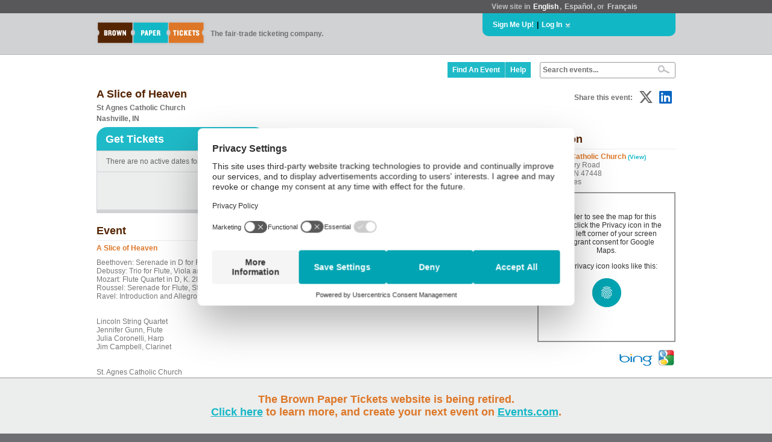

--- FILE ---
content_type: text/css; charset=utf-8
request_url: https://www.brownpapertickets.com/defs_v6.10.0.css
body_size: 45164
content:

/* 	 */
/* Basic */
/* 	 */
body {
margin: 0px;
padding: 0px;
font-family: Arial, Helvetica, Sans-serif;
background-color: #efefef;
font-size: 12px;
}
img {
border: none;
}
h1 {
font-size: 18px;
padding-bottom: 0px;
margin: 0px;
}
h2 {
font-size: 16px;
padding-bottom: 0px;
margin: 0px;
}
h3 {
font-size: 14px;
padding-bottom: 0px;
margin: 0px;
}
fieldset {
padding: 10px;
margin: 0px;
}
legend {
font-family: Helvetica, Arial, Sans-serif;
font-size: 12px;
font-weight: bold;
}
TD.mo {
font-family: Helvetica, Arial, Sans-serif;
font-size: 10px;
font-weight: bold;
color: #ff6600;
}
TD.grey {
background-color: #e1e1e1;
border: 2px solid #e1e1e1;
margin: 0px;
padding: 0px;
}
TD.sampleticket100001 {
background-repeat: no-repeat;
background-position: top left;
background-image: url(/g/fl/sampleticket1.gif);
}
TD.sampleticket100002 {
background-repeat: no-repeat;
background-position: top left;
background-image: url(/g/fl/sampleticket3.gif);
}
TD.sampleticket100003 {
background-repeat: no-repeat;
background-position: top left;
background-image: url(/g/fl/sampleticket2.gif);
}
table td {
	padding-left: 0px;
}
label {
cursor: pointer;
}
.clear	{
clear: both;
}
/* 	 */
/* Forms */
/* 	 */

INPUT {
font-family: Arial, Helvetica, Sans-serif;
margin-left: 0px;
}
input:-moz-ui-invalid,
input:invalid {
outline: none;
}
INPUT[type=checkbox],
INPUT[type=radio] {
margin-left: 0px;
}
INPUT[type=checkbox]:focus,
INPUT[type=radio]:focus {
margin-left: 0px;
-webkit-box-shadow: 0 0 3px #12b7c6;
-moz-box-shadow: 0 0 3px #12b7c6;
box-shadow: 0 0 3px #12b7c6;
}
INPUT[type=text],
INPUT[type=password],
INPUT[type=email],
INPUT[type=tel],
TEXTAREA {
border: 1px solid #d1d2d4;
padding: 5px;
margin: 0;
border-radius: 3px;
-moz-border-radius: 3px;
-webkit-border-radius: 3px;
	-moz-box-shadow: inset 0 3px 4px rgba(0,0,0,.1);
-webkit-box-shadow: inset 0 3px 4px rgba(0,0,0,.1);
box-shadow: inset 0 3px 4px rgba(0,0,0,.06);
}
INPUT[type=text]:focus,
INPUT[type=password]:focus,
INPUT[type=email]:focus,
INPUT[type=tel]:focus,
TEXTAREA:focus {
border:1px solid #12b7c6;
-webkit-box-shadow: 0 0 3px #12b7c6;
-moz-box-shadow: 0 0 3px #12b7c6;
box-shadow: 0 0 3px #12b7c6;
}
INPUT[type=text].nohighlight {
-webkit-box-shadow: none ;
-moz-box-shadow: none ;
box-shadow: none ;
}
INPUT[type=text]:focus.nohighlight {
border: 0px ;
background: #ffffff;
-webkit-box-shadow: none ;
-moz-box-shadow: none ;
box-shadow: none ;
}
INPUT[type=submit],
INPUT[type=button],
BUTTON {
padding: 3px;
margin: 0;
font-family: Arial, Helvetica, Sans-serif;
font-size: 12px;
font-weight: bold;
}
SELECT {
border:1px solid #d1d2d4;
padding: 5px;
margin: 0;
border-radius: 3px;
-moz-border-radius: 3px;
-webkit-border-radius: 3px;
font-family: Arial, Helvetica, Sans-serif;
background: #ffffff;
	-moz-box-shadow: inset 0 3px 4px rgba(0,0,0,.1);
-webkit-box-shadow: inset 0 3px 4px rgba(0,0,0,.1);
box-shadow: inset 0 3px 4px rgba(0,0,0,.06);
}
SELECT:focus {
border:1px solid #12b7c6;
padding: 5px;
margin: 0;
border-radius: 3px;
-moz-border-radius: 3px;
-webkit-border-radius: 3px;
font-family: Arial, Helvetica, Sans-serif;
background: #ffffff;
-webkit-box-shadow: 0 0 3px #12b7c6;
-moz-box-shadow: 0 0 3px #12b7c6;
box-shadow: 0 0 3px #12b7c6;
}
OPTION.grs {
font-weight: normal;
color: #999999;
}

input.s {
font-size:10px;
font-weight:normal;
}
input.sbutton {
font-size:10px;
font-weight:bold;
margin: 2px;
}
input[type=submit].xs {
font-size:10px;
font-weight:bold;
margin: 0px;
padding: 1px;
}
input[type=text].xs {
font-size:10px;
padding: 2px;
margin: 0px;
}
select.s {
font-size:10px;
font-weight:normal;
}
textarea.s {
font-size:10px;
font-weight:normal;
}
input.l {
font-size:12px;
font-weight:normal;
}
select.l {
font-size:12px;
font-weight:normal;
}
input.xl {
font-size:14px;
font-weight:normal;
}
select.xl {
font-size:14px;
font-weight:normal;
}

input[type=button].btntemp, INPUT[type=submit].btntemp {
color: #000000;
background-color: #e1e1e1;
border-left: 1px solid #d5d5d5;
border-top: 1px solid #d5d5d5;
border-right: 1px solid #999999;
border-bottom: 1px solid #999999;
font-size: 12px;
font-weight: bold;
padding: 4px 32px 4px 8px;
color: #000000;
text-decoration: none;
cursor: pointer;
background-image: url(/g/arrow.gif);
background-repeat: no-repeat;
background-position: 95% 50%;
}
input[type=button]:hover.btntemp, input[type=submit]:hover.btntemp, input[type=button]:active.btntemp, input[type=submit]:active.btntemp {
background-color: #d1d1d1;
border-left: 1px solid #999999;
border-top: 1px solid #999999;
border-right: 1px solid #d5d5d5;
border-bottom: 1px solid #d5d5d5;
}
input[type=button].btn, INPUT[type=submit].btn {
background: #ff6600;
color: #ffffff;
font-size: 12px;
font-weight: bold;
text-align: center;
padding: 4px 8px 4px 8px;
text-decoration: none;
cursor: pointer;
border-left: 1px solid #efefef;
border-top: 1px solid #efefef;
border-right: 1px solid #999999;
border-bottom: 1px solid #999999;
background-image: url(/g/orangebackground.gif);
background-repeat: repeat-x;
background-position: top center;
border-radius: 4px;
-moz-border-radius: 4px;
-webkit-border-radius: 4px;
}
input[type=button]:hover.btn, input[type=submit]:hover.btn, input[type=button]:active.btn, input[type=submit]:active.btn {
border-left: 1px solid #999999;
border-top: 1px solid #999999;
border-right: 1px solid #efefef;
border-bottom: 1px solid #efefef;
background-image: url(/g/orangebackgroundhover.gif);
background-repeat: repeat-x;
background-position: bottom center;
}
input[type=button].bigbtn, INPUT[type=submit].bigbtn {
background: #ff6600;
color: #ffffff;
font-size: 18px;
font-weight: bold;
text-align: center;
padding: 6px 14px 6px 14px;
text-decoration: none;
cursor: pointer;
border-left: 1px solid #efefef;
border-top: 1px solid #efefef;
border-right: 1px solid #999999;
border-bottom: 1px solid #999999;
background-image: url(/g/orangebackground.gif);
background-repeat: repeat-x;
background-position: top center;
border-radius: 2px;
-moz-border-radius: 2px;
-webkit-border-radius: 2px;
}
input[type=button]:hover.bigbtn, input[type=submit]:hover.bigbtn, input[type=button]:active.bigbtn, input[type=submit]:active.bigbtn {
border-left: 1px solid #999999;
border-top: 1px solid #999999;
border-right: 1px solid #efefef;
border-bottom: 1px solid #efefef;
background-image: url(/g/orangebackgroundhover.gif);
background-repeat: repeat-x;
background-position: bottom center;
}
button.bpt_orangebutton {
border: 1px solid #d97e36;
background: #dd7727;
color: #ffffff;
background-image: url('/g/6/BPT_button_bottom.png');
background-repeat: repeat-x;
background-position: center top ;
background-size: 50% 50%;
font-family: Helvetica, Arial, Sans-serif;
font-size: 14px;
font-weight: bold;
padding: 6px 18px 5px 18px;
cursor: pointer;
-moz-box-shadow: 1px 1px 2px #b8b8b8;
-webkit-box-shadow: 1px 1px 2px #b8b8b8;
box-shadow: 1px 1px 2px #b8b8b8;
border-radius: 8px;
-moz-border-radius: 8px;
-webkit-border-radius: 8px;
}
button:hover.bpt_orangebutton {
border: 1px solid #d97e36;
background: #ef7d21;
color: #ffffff;
background-image: url('/g/6/BPT_button_bottom_rollover.png');
background-repeat: repeat-x;
background-position: center top ;
background-size: 50% 50%;
font-family: Helvetica, Arial, Sans-serif;
font-size: 14px;
font-weight: bold;
padding: 6px 18px 5px 18px;
cursor: pointer;
-moz-box-shadow: 3px 1px 2px #b8b8b8;
-webkit-box-shadow: 3px 1px 2px #b8b8b8;
box-shadow: 3px 1px 2px #b8b8b8;
border-radius: 8px;
-moz-border-radius: 8px;
-webkit-border-radius: 8px;
}
button.bpt_bigorangebutton, a.bpt_bigorangebutton, input.bpt_bigorangebutton {
border: 1px solid #d97e36;
background: #dd7727;
color: #ffffff;
background-image: url('/g/6/BPT_button_bottom.png');
background-repeat: repeat-x;
background-position: center top ;
background-size: 50% 50%;
font-family: Helvetica, Arial, Sans-serif;
font-size: 16px;
font-weight: bold;
padding: 8px 22px 6px 22px;
cursor: pointer;
-moz-box-shadow: 1px 1px 2px #b8b8b8;
-webkit-box-shadow: 1px 1px 2px #b8b8b8;
box-shadow: 1px 1px 2px #b8b8b8;
border-radius: 8px;
-moz-border-radius: 8px;
-webkit-border-radius: 8px;
}
button:hover.bpt_bigorangebutton {
border: 1px solid #d97e36;
background: #ef7d21;
color: #ffffff;
background-image: url('/g/6/BPT_button_bottom_rollover.png');
background-repeat: repeat-x;
background-position: center top ;
background-size: 50% 50%;
font-family: Helvetica, Arial, Sans-serif;
font-size: 16px;
font-weight: bold;
padding: 8px 22px 6px 22px;
cursor: pointer;
-moz-box-shadow: 3px 1px 2px #b8b8b8;
-webkit-box-shadow: 3px 1px 2px #b8b8b8;
box-shadow: 3px 1px 2px #b8b8b8;
border-radius: 8px;
-moz-border-radius: 8px;
-webkit-border-radius: 8px;
}
button.bpt_greybutton {
border-top: 1px solid #999999;
border-left: 1px solid #999999;
border-bottom: 1px solid #707070;
border-right: 1px solid #707070;
background: #d1d2d4;
color: #707070;
font-family: Helvetica, Arial, Sans-serif;
font-size: 14px;
font-weight: bold;
padding: 6px 18px 5px 18px;
cursor: auto;
border-radius: 8px;
-moz-border-radius: 8px;
-webkit-border-radius: 8px;
-moz-box-shadow: 1px 1px 2px #b8b8b8;
-webkit-box-shadow: 1px 1px 2px #b8b8b8;
box-shadow: 1px 1px 2px #b8b8b8;
}
button.bpt_biggreybutton {
border-top: 1px solid #999999;
border-left: 1px solid #999999;
border-bottom: 1px solid #707070;
border-right: 1px solid #707070;
background: #d1d2d4;
color: #707070;
font-family: Helvetica, Arial, Sans-serif;
font-size: 16px;
font-weight: bold;
padding: 8px 22px 6px 22px;
cursor: auto;
border-radius: 8px;
-moz-border-radius: 8px;
-webkit-border-radius: 8px;
-moz-box-shadow: 1px 1px 2px #b8b8b8;
-webkit-box-shadow: 1px 1px 2px #b8b8b8;
box-shadow: 1px 1px 2px #b8b8b8;
}
button.bpt_flatorangebutton {
border: 0;
margin: 0;
spacing: 0;
padding: 3px 8px 3px 8px;
background: #d07729;
color: #ffffff;
font-family: Helvetica, Arial, Sans-serif;
font-size: 12px;
font-weight: bold;
cursor: pointer;
border-radius: 6px;
-moz-border-radius: 6px;
-webkit-border-radius: 6px;
}
button:hover.bpt_flatorangebutton {
border: 0;
margin: 0;
spacing: 0;
padding: 3px 8px 3px 8px;
background: #d97e36;
color: #ffffff;
font-family: Helvetica, Arial, Sans-serif;
font-size: 12px;
font-weight: bold;
cursor: pointer;
border-radius: 6px;
-moz-border-radius: 6px;
-webkit-border-radius: 6px;
}
button.bpt_bigflatorangebutton {
border: 0;
margin: 0px;
background: #d07729;
color: #ffffff;
font-family: Helvetica, Arial, Sans-serif;
font-size: 18px;
font-weight: bold;
padding: 10px 14px 10px 14px;
cursor: pointer;
border-radius: 6px;
-moz-border-radius: 6px;
-webkit-border-radius: 6px;
}
button:hover.bpt_bigflatorangebutton {
border: 0;
margin: 0px;
border: 1px solid #d97e36;
color: #ffffff;
font-family: Helvetica, Arial, Sans-serif;
font-size: 18px;
font-weight: bold;
padding: 10px 14px 10px 14px;
cursor: pointer;
border-radius: 6px;
-moz-border-radius: 6px;
-webkit-border-radius: 6px;
}
INPUT[type=submit].bigbutton {
font-size: 15px;
font-weight: bold;
padding: 4px;
}
INPUT[type=button].bigbutton {
font-size: 15px;
font-weight: bold;
padding: 4px;
}
INPUT[type=submit].hugebutton {
font-size: 18px;
font-weight: bold;
padding: 4px;
}
INPUT[type=button].hugebutton {
font-size: 18px;
font-weight: bold;
padding: 4px;
}
.small_form_input	{
width: 120px;
margin: 0px 2px 0px 2px;
padding: 2px;
border: 1px solid #0e2a59;
text-align: left;
font-size: 12px;
}
.red {
border: 1px solid #0e2a59;
background: #F7CBCA;
color: #333333;
}
/* 	 */
/* Links */
/* 	 */
a {
text-decoration: none;
font-weight: bold;
color: #12b7c6;
}
a:link, a:visited, a:active {
text-decoration: none;
font-weight: bold;
color: #12b7c6;
}
a:hover {
text-decoration: underline;
font-weight: bold;
color: #12b7c6;
}
a:hover.sgr {
text-decoration: underline;
font-weight: bold;
color: #666666;
}
a:link.negative, a:visited.negative, a:active.negative {
color: #FF0000;
font-weight: bold;
text-decoration: none;
border-bottom: 1px dotted #FF0000;
}
a:hover.negative {
text-decoration:none;
border-bottom:1px solid #FF0000;
}

a:link.whitebrown, a:visited.whitebrown, a:active.whitebrown {
text-decoration: none;
font-weight: bold;
padding-left: 2px;
padding-right: 2px;
color: #FFFFFF;
}
a:hover.whitebrown {
text-decoration: none;
font-weight: bold;
padding-left: 2px;
padding-right: 2px;
color: #663300;
background: #efefef;
}

a:link.plain, a:visited.plain, a:active.plain, a:hover.plain {
text-decoration: none;
font-weight: bold;
color: #1fbac8;
padding: 0px;
margin: 0px;
}

a:link.plaingrey, a:visited.plaingrey, a:active.plaingrey, a:hover.plaingrey {
text-decoration: none;
font-weight: bold;
color: #666666;
padding: 0px;
margin: 0px;
}

a:link.plainblack, a:visited.plainblack, a:active.plainblack, a:hover.plainblack {
text-decoration: none;
color: #000000;
background: none;
font-weight: normal;
}
a:link.plainblack .highlight, a:visited.plainblack .highlight, a:active.plainblack .highlight {
text-decoration: none;
color: #000000;
background: none;
font-weight: bold;
}
a:hover.plainblack .highlight {
text-decoration: none;
color: #000000;
background: none;
font-weight: bold;
}

a:link.searchgrey, a:visited.searchgrey, a:active.searchgrey {
text-decoration: none;
color: #58585a;
background: none;
font-weight: normal;
}

a:link.searchgrey .highlight, a:visited.searchgrey .highlight, a:active.searchgrey .highlight {
text-decoration: none;
color: #58585a;
background: none;
font-weight: bold;
}
a:hover.searchgrey {
text-decoration: none;
color: #000000;
background: none;
font-weight: normal;
}
a:hover.searchgrey .highlight {
text-decoration: none;
color: #000000;
background: none;
font-weight: bold;
}


a:link.fancyblack, a:visited.fancyblack, a:active.fancyblack {
text-decoration: none;
color: #000000;
font-weight: normal;
}
a:hover.fancyblack {
text-decoration: none;
color: #ffffff;
background: #666666;
font-weight: normal;
}

a.s {
font-size: 10px;
}

a:link.sociallink, a:visited.sociallink, a:active.sociallink {
text-decoration: none;
font-weight: bold;
color: #999999;
display: block;
padding: 2px 4px 2px 4px;
}
a:hover.sociallink {
text-decoration: none;
font-weight: bold;
color: #000000;
background: #e1e1e1;
display: block;
padding: 2px 4px 2px 4px;
}
a.sociallink img {
background: none;
padding: 1px;
border-radius: 3px;
-moz-border-radius: 3px;
-webkit-border-radius: 3px;
}
a:hover.sociallink img {
background: #666666;
padding: 1px;
border-radius: 3px;
-moz-border-radius: 3px;
-webkit-border-radius: 3px;
}
a:link.navlink, a:visited.navlink, a:active.navlink {
font-size: 12px;
padding: 3px 3px 3px 10px;
margin-bottom: 1px;
background-color: #efefef;
color: #000000;
border: 1px solid #999999;
display: block;
text-decoration: none;
font-weight: bold;
-webkit-border-radius: 10px;
-moz-border-radius: 10px;
border-radius: 10px;
}
a:hover.navlink {
font-size: 12px;
padding: 3px 3px 3px 10px;
margin-bottom: 1px;
background-color: #e1e1e1;
color: #000000;
border: 1px solid #999999;
display: block;
text-decoration: none;
font-weight: bold;
background-image: none;
-webkit-border-radius: 10px;
-moz-border-radius: 10px;
border-radius: 10px;
}

a:link.navlinkwitharrow, a:visited.navlinkwitharrow, a:active.navlinkwitharrow {
font-size: 12px;
padding: 3px 3px 3px 10px;
margin-bottom: 1px;
background-color: #efefef;
color: #000000;
border: 1px solid #999999;
display: block;
text-decoration: none;
font-weight: bold;
-webkit-border-radius: 10px;
-moz-border-radius: 10px;
border-radius: 10px;
}
a:hover.navlinkwitharrow {
font-size: 12px;
padding: 3px 3px 3px 10px;
margin-bottom: 1px;
background-color: #e1e1e1;
color: #000000;
border: 1px solid #999999;
display: block;
text-decoration: none;
font-weight: bold;
background-image: url(/g/arrow.gif);
background-repeat: no-repeat;
background-position: 95% 50%;
-webkit-border-radius: 10px;
-moz-border-radius: 10px;
border-radius: 10px;
}

a:link.navlinkwitharrowlarge, a:visited.navlinkwitharrowlarge, a:active.navlinkwitharrowlarge {
font-size: 16px;
padding: 3px 3px 3px 10px;
margin-bottom: 1px;
background-color: #efefef;
color: #000000;
border: 1px solid #999999;
display: block;
text-decoration: none;
font-style: italic;
font-weight: bold;
-webkit-border-radius: 15px;
-moz-border-radius: 15px;
border-radius: 15px;
}
a:hover.navlinkwitharrowlarge {
font-size: 16px;
padding: 3px 3px 3px 10px;
margin-bottom: 1px;
background-color: #e1e1e1;
color: #000000;
border: 1px solid #999999;
display: block;
text-decoration: none;
font-style: italic;
font-weight: bold;
background-image: url(/g/arrow.gif);
background-repeat: no-repeat;
background-position: 95% 50%;
-webkit-border-radius: 15px;
-moz-border-radius: 15px;
border-radius: 15px;
}

a:link.navlinkselected, a:visited.navlinkselected, a:active.navlinkselected {
font-size: 12px;
padding: 3px 3px 3px 10px;
margin-bottom: 1px;
background-color: #efefef;
color: #000000;
border: 1px solid #999999;
display: block;
text-decoration: none;
font-weight: bold;
background-image: url(/g/arrow.gif);
background-repeat: no-repeat;
background-position: 95% 50%;
-webkit-border-radius: 10px;
-moz-border-radius: 10px;
border-radius: 10px;
}
a:hover.navlinkselected {
font-size: 12px;
padding: 3px 3px 3px 10px;
margin-bottom: 1px;
background-color: #e1e1e1;
color: #000000;
border: 1px solid #999999;
display: block;
text-decoration: none;
font-weight: bold;
background-image: url(/g/arrow.gif);
background-repeat: no-repeat;
background-position: 95% 50%;
-webkit-border-radius: 10px;
-moz-border-radius: 10px;
border-radius: 10px;
}
td.bluelink {
background: #1fbac8;
background-image: url(/g/6/BPT_white_on_blue_arrow.png);
background-repeat: no-repeat;
background-position: right center;
}
td:hover.bluelink {
background: #1edced;
background-image: url(/g/6/BPT_white_on_blue_arrow.png);
background-repeat: no-repeat;
background-position: right center;
}
td.bluelinknoarrow {
background: #1fbac8;
}
td:hover.bluelinknoarrow {
background: #1edced;
}
td.bigbluelink {
background: #1fbac8;
background-image: url(/g/6/BPT_white_on_blue_arrow.png);
background-repeat: no-repeat;
background-position: right center;
}
td:hover.bigbluelink {
background: #1edced;
background-image: url(/g/6/BPT_white_on_blue_arrow.png);
background-repeat: no-repeat;
background-position: right center;
}
a:link.bluelink, a:visited.bluelink, a:active.bluelink, a:hover.bluelink {
color: #ffffff;
font-size: 12px;
font-weight: bold;
font-family: Arial, Helvetica, Sans-serif;
display: block;
padding: 4px 27px 4px 15px;
text-decoration: none;
}
a:link.bluelinknoarrow, a:visited.bluelinknoarrow, a:active.bluelinknoarrow, a:hover.bluelinknoarrow {
color: #ffffff;
font-size: 12px;
font-weight: bold;
font-family: Arial, Helvetica, Sans-serif;
display: block;
padding: 4px 15px 4px 15px;
text-decoration: none;
}

td.bigbluelinknoarrow {
background: #1fbac8;
}
td:hover.bigbluelinknoarrow {
background: #1edced;
}
a:link.bigbluelink, a:visited.bigbluelink, a:active.bigbluelink, a:hover.bigbluelink {
color: #ffffff;
font-size: 18px;
font-weight: bold;
font-family: Arial, Helvetica, Sans-serif;
display: block;
padding: 6px 27px 6px 15px;
text-decoration: none;
}
a:link.bigbluelinknoarrow, a:visited.bigbluelinknoarrow, a:active.bigbluelinknoarrow, a:hover.bigbluelinknoarrow {
color: #ffffff;
font-size: 18px;
font-weight: bold;
font-family: Arial, Helvetica, Sans-serif;
display: block;
padding: 6px 15px 6px 15px;
text-decoration: none;
}

td.bluelinkprevious {
background: #1fbac8;
background-image: url(/g/6/BPT_white_on_blue_arrow_left.png);
background-repeat: no-repeat;
background-position: left center;
}
td:hover.bluelinkprevious {
background: #1edced;
background-image: url(/g/6/BPT_white_on_blue_arrow_left.png);
background-repeat: no-repeat;
background-position: left center;
}
a:link.bluelinkprevious, a:visited.bluelinkprevious, a:active.bluelinkprevious, a:hover.bluelinkprevious {
color: #ffffff;
font-size: 12px;
font-weight: bold;
font-family: Arial, Helvetica, Sans-serif;
display: block;
padding: 4px 15px 4px 27px;
text-decoration: none;
}
div.bluelink {
background: #1fbac8;
background-image: url(/g/6/BPT_white_on_blue_arrow.png);
background-repeat: no-repeat;
background-position: right center;
border: 0px;
padding: 4px 24px 4px 12px;
color: #ffffff;
font-weight: bold;
cursor: pointer;
font-family: Helvetica, Arial, Sans-serif;
font-size: 12px;
display: inline-block;
}
div:hover.bluelink {
background: #1edced;
background-image: url(/g/6/BPT_white_on_blue_arrow.png);
background-repeat: no-repeat;
background-position: right center;
border: 0px;
padding: 4px 24px 4px 12px;
color: #ffffff;
font-weight: bold;
cursor: pointer;
font-family: Helvetica, Arial, Sans-serif;
font-size: 12px;
}
td.bluelinkdisablednoarrow, td:hover.bluelinkdisablednoarrow {
background: #d1d2d4;
}
a.bluelinkdisablednoarrow, a:link.bluelinkdisablednoarrow, a:visited.bluelinkdisablednoarrow, a:active.bluelinkdisablednoarrow, a:hover.bluelinkdisablednoarrow {
color: #ffffff;
font-size: 12px;
font-weight: bold;
font-family: Arial, Helvetica, Sans-serif;
display: block;
padding: 4px 15px 4px 15px;
text-decoration: none;
cursor: pointer;
}
td.bluelinkdisabled, td:hover.bluelinkdisabled {
background: #d1d2d4;
background-image: url(/g/6/BPT_white_on_blue_arrow.png);
background-repeat: no-repeat;
background-position: right center;
}
a.bluelinkdisabled, a:link.bluelinkdisabled, a:visited.bluelinkdisabled, a:active.bluelinkdisabled, a:hover.bluelinkdisabled {
color: #ffffff;
font-size: 12px;
font-weight: bold;
font-family: Arial, Helvetica, Sans-serif;
display: block;
padding: 4px 27px 4px 15px;
text-decoration: none;
cursor: pointer;
}
td.bluelinkpreviousdisabled {
background: #d1d2d4;
background-image: url(/g/6/BPT_white_on_blue_arrow_left.png);
background-repeat: no-repeat;
background-position: left center;
}
td:hover.bluelinkpreviousdisabled {
background: #d1d2d4;
background-image: url(/g/6/BPT_white_on_blue_arrow_left.png);
background-repeat: no-repeat;
background-position: left center;
}
a.bluelinkpreviousdisabled, a:link.bluelinkpreviousdisabled, a:visited.bluelinkpreviousdisabled, a:active.bluelinkpreviousdisabled, a:hover.bluelinkpreviousdisabled {
color: #ffffff;
font-size: 12px;
font-weight: bold;
font-family: Arial, Helvetica, Sans-serif;
display: block;
padding: 4px 15px 4px 27px;
text-decoration: none;
cursor: pointer;
}
/*        */
/* Images */
/*        */
img.iconhover {
background: none;
padding: 1px;
border-radius: 3px;
-moz-border-radius: 3px;
-webkit-border-radius: 3px;
}
img:hover.iconhover {
background: #666666;
padding: 1px;
border-radius: 3px;
-moz-border-radius: 3px;
-webkit-border-radius: 3px;
}

div.bpt_preloaded_images {
position: absolute;
overflow: hidden;
left: -9999px;
top: -9999px;
height: 1px;
width: 1px;
}

/* HEADER */
#lang_text {
padding: 4px 2px 4px 0px;
color: #666666;
font-size: 10px;
text-decoration: none;
font-weight: bold;
}
#lang_text a {
margin: 0px;
padding: 2px;
color: #666666;
text-decoration: none;
font-weight: bold;
}
#lang_text a:visited {
margin: 0px;
padding: 2px;
color: #666666;
text-decoration: none;
font-weight: bold;
}
#lang_text a:hover {
margin: 0px;
padding: 2px;
color: #666666;
background-color: #FFFFFF;
text-decoration: none;
font-weight: bold;
}
#lang_text a.current {
margin: 0px;
padding: 2px;
color: #ffffff;
background-color: #999999;
text-decoration: none;
font-weight: bold;
}
#lang_text a:hover.current {
margin: 0px;
padding: 2px;
color: #666666;
background-color: #FFFFFF;
text-decoration: none;
font-weight: bold;
}

.main_menu_spacer {
color: #aeacac;
font-size: 14px;
padding: 0px 3px 0px 3px;
}
.main_menu {
font-size: 16px;
font-weight: normal;
}
.main_menu, .main_menu:link, .main_menu:visited {
margin: 0px;
padding: 3px;
color: #000000;
font-size: 16px;
font-weight: normal;
font-style: italic;
text-decoration: none;
float: left;
}
.main_menu:hover, .main_menu:active {
margin: 0px;
padding: 3px;
color: #ffffff;
font-size: 16px;
font-weight: normal;
font-style: italic;
background-color: #999999;
text-decoration: none;
-webkit-border-radius: 4px;
-moz-border-radius: 4px;
border-radius: 4px;
}
#primary_left {
padding: 9px 4px 3px 30px;
font-size: 12px;
font-style: italic;
font-weight: bold;
font-family: Arial, Helvetica, Sans-serif;
color: #666666;
}
#primary_right {
padding: 2px 30px 3px 0px;
}

#secondary_nav {
width: 100%;
font-weight: bold;
font-size: 10px;
margin: 0px;
padding: 1px;
}
#search_background {
width: 200px;
padding: 10px;
background: #FFFFFF;
color: #000000;
}
#keywords {
font-size: 14px;
background: #FFFFFF;
color: #000000;
border: 0px;
outline: none ;
-webkit-appearance: none;
-webkit-border-radius: 0px;
-moz-border-radius: 0px;
border-radius: 0px;
}
#searchbox {
background: #FFFFFF;
color: #000000;
}

/* MAIN BODY */
#body_wrapper {
padding: 5px 20px 0px 20px;
}

#secondary_nav {
width: 100%;
font-weight: bold;
font-size: 10px;
margin: 0px;
padding: 1px;
}
#secondary_nav ul li {
display: inline;
margin: 0px;
padding: 0px 20px 0px 10px ;
}
#secondary_nav li {
display: inline;
margin: 0px;
padding: 0px 10px 0px 0px ;
}
#secondary_nav ul {
display: inline;
margin: 0px;
padding: 0px;
}
/* FOOTER STYLES */*
table.footertable {
width: 980px;
border-collapse: collapse;
border-spacing: 0;
border: 0;
font-weight: bold;
text-align: left;
}
table.footertable img {
border: 0;
}
table.footertable td {
vertical-align: top;
}
table.footertable a,
table.footertable a:link,
table.footertable a:visited,
table.footertable a:active,
table.footertable a:hover {
display: block;
height: 20px;
padding-left: 0px;
font-family: Helvetica, Arial, Sans-serif;
font-weight: bold;
line-height: 20px;
color: #1fbac8;
text-decoration: none;
}
table.footertable a:hover {
color: #1fbac8;
background: #6d6e71;
}
table.footertable table {
width: 100%;
border-spacing: 0;
border: 0;
}
table.footertable table.footermailinglist {
width: auto;
}
table.footertable table.footermailinglist td {
vertical-align: middle;
}
table.footerconnecttable td {
height: 30px;
padding: 0;
border-top: 4px solid #58585a;
}
table.footerconnecttable td:first-child {
width: 30px;
}
table.footerconnecttable td:nth-child(2) {
background: #6d6e71;
}
table.footerconnecttable tr:first-child td {
border-top: 10px solid #58585a;
}
table.footerconnecttable tr:hover td:nth-child(2) {
background: #efefef;
}
table.footerconnecttable a {
background: transparent !important;
height: 30px !important;
line-height: 30px !important;
}
table.footerconnecttable td:nth-child(2) a {
padding-left: 10px;
}

a:link.footerlang, a:visited.footerlang, a:active.footerlang {
background: #eceded;
color: #552502;
padding: 4px;
text-decoration: none;
}
a:hover.footerlang {
background: #1fbac8;
color: #eceded;
padding: 4px;
text-decoration: none;
}
a:link.footerlangsel, a:visited.footerlangsel, a:active.footerlangsel {
background: #552502;
color: #eceded;
padding: 4px;
text-decoration: none;
}
a:hover.footerlangsel {
background: #1fbac8;
color: #eceded;
padding: 4px;
text-decoration: none;
}
.phone_number	{
color: #000000;
font-weight: bold;
}
/*           */
/* Box Style */
/*           */
TD.boxtop {
background-color: #FFFFFF;
padding: 3px 3px 3px 3px;
border-left: solid #cccccc 1px;
border-right: solid #cccccc 1px;
border-top: solid #cccccc 1px;
-webkit-border-top-left-radius: 6px;
-webkit-border-top-right-radius: 6px;
-moz-border-radius: 6px 6px 0px 0px;
border-radius: 6px 6px 0px 0px;
}
TD.boxbottom {
background-color: #FFFFFF;
padding: 3px 8px 3px 8px;
border-left: solid #cccccc 1px;
border-right: solid #cccccc 1px;
border-bottom: solid #cccccc 1px;
-webkit-border-bottom-left-radius: 6px;
-webkit-border-bottom-right-radius: 6px;
-moz-border-radius: 0px 0px 6px 6px;
border-radius: 0px 0px 6px 6px;
}
TD.notitlebox {
background-color: #FFFFFF;
padding: 5px 8px 5px 8px;
border: solid #cccccc 1px;
-webkit-border-radius: 6px;
-moz-border-radius: 6px;
border-radius: 6px;
}
TD.newboxtop {
padding: 0px;
font-size: 18px;
font-weight: bold;
color: #552502;
font-family: Helvetica, Arial, Sans-serif;
border-bottom: solid 1px #777777;
padding-bottom: 5px;
}
TD.newboxbottom {
padding: 5px 0px 0px 0px;
color: #333333;
background-color: #FFFFFF;
}
TD.newbox {
padding: 5px 10px 10px 0px;
color: #333333;
background-color: #FFFFFF;
}
TD.titlebrown {
background-color: #663300;
font-family: Helvetica, Arial, Sans-serif;
color: #ffffff;
font-size: 14px;
font-weight: bold;
padding: 3px 5px 3px 5px;
border: solid #663300 1px;
-webkit-border-radius: 4px;
-moz-border-radius: 4px 4px 4px 4px;
border-radius: 4px 4px 4px 4px;
}
TD.titlegrey {
background-color: #f6f6f6;
font-family: Helvetica, Arial, Sans-serif;
color: #000000;
font-size: 14px;
font-weight: bold;
padding: 3px 5px 3px 5px;
border: solid #cccccc 1px;
-webkit-border-radius: 4px;
-moz-border-radius: 4px 4px 4px 4px;
border-radius: 4px 4px 4px 4px;
}
TD.titleorange {
background-color: #ff6600;
font-family: Helvetica, Arial, Sans-serif;
color: #f6f6f6;
font-size: 14px;
font-weight: bold;
padding: 3px 5px 3px 5px;
border: solid #ff6600 1px;
-webkit-border-radius: 4px;
-moz-border-radius: 4px 4px 4px 4px;
border-radius: 4px 4px 4px 4px;
}
/*            */
/* Event Page */
/*            */
H1.bpt_browntitle {
font-family: Helvetica, Arial, Sans-serif;
padding-top: 20px;
padding-bottom: 5px;
color: #552502;
border-bottom: solid 1px #58585a;
}
H1.bpt_orangetitle {
font-family: Helvetica, Arial, Sans-serif;
padding-top: 20px;
padding-bottom: 5px;
color: #dd7727;
border-bottom: solid 1px #58585a;
}
.bpt_titlebottom {
padding-top: 5px;
color: #666666;
}
.eventtitle {
font-family: Helvetica, Arial, Sans-serif;
font-size: 14px;
font-weight: bold;
padding-bottom: 5px;
}
.linetitles {
background: #ffffff;
border-left: 3px solid #ffffff;
margin-left: 0px;
font-size: 14px;
font-weight: bold;
color: #000000;
}

#begin_order_box {
border: 1px solid #000000;
padding: 5px;
background-color: #f7f7f7;
}
.share_box {
border: 2px solid #999999;
border-radius: 6px;
-moz-border-radius: 6px;
-webkit-border-radius: 6px;
padding: 3px 0px 3px 0px;
background: #f1f1f1;
}
.first_comment_box {
background:#d0e4ec;
border-radius: 10px;
-moz-border-radius: 10px;
-webkit-border-radius: 10px;
padding: 5px; font-weight: bold;
}
/* Profile Page */
.calendar_header {
border: solid 1px #000000;
background: #e1e1e1;
}
.calendar_today_head {
background: #efefef;
border: solid 1px #000000;
}
.calendar_today_body {
background: #fffcaa;
border-left:
solid 1px #000000;
border-right: solid 1px #000000;
border-bottom: solid 1px #000000;
}
.calendar_upcoming_head {
background: #efefef;
border: solid 1px #000000;
}
.calendar_upcoming_body {
background: #ffffff;
border-left: solid 1px #000000;
border-right: solid 1px #000000;
border-bottom: solid 1px #000000;
}
.first_comment_box {
background:#d0e4ec;
border-radius: 10px;
-moz-border-radius: 10px;
-webkit-border-radius: 10px;
padding: 5px; font-weight: bold;
}
/* Add to Cart */
.delivery_option_on {
background: #bfe9e9;
border: solid 1px #999999;
spacing: 6px;
padding: 4px;
cursor: pointer;
}
.delivery_option_on:hover {
background: #a5d4d5;
border: solid 1px #999999;
spacing: 6px;
padding: 4px;
cursor: pointer;
}
.delivery_option_off {
background: #bdbdbd;
border: solid 1px #999999;
spacing: 6px;
padding: 4px;
cursor: pointer;
}
.delivery_option_off:hover {
background: #ababab;
border: solid 1px #999999;
spacing: 6px;
padding: 4px;
cursor: pointer;
}
TD.pricing_white {
background: #ffffff;
border: 1px solid #ffffff;
margin: 2px;
padding: 2px;
}
TD.pricing_grey {
background: #efefef;
border: 1px solid #efefef;
margin: 2px;
padding: 2px;
}
TD.pricing_yellowleft {
background: #ffc;
border-top:1px solid #c93;
border-bottom:1px solid #c93;
border-left:1px solid #c93;
font-weight: bold;
margin: 2px;
padding: 2px;
}
TD.pricing_yellowright {
background: #ffc;
border-top:1px solid #c93;
border-bottom:1px solid #c93;
border-right:1px solid #c93;
font-weight: bold;
margin: 2px;
padding: 2px;
}
TD.pricing_yellowcenter {
background: #ffc;
border-top:1px solid #c93;
border-bottom:1px solid #c93;
font-weight: bold;
margin: 2px;
padding: 2px;
}

span.info {
position:relative;
}
span.info a {
color:#339999;
text-decoration:none ;
cursor: pointer;
z-index:24;
}
span.info a:hover {
color: #ffffff;
background-color:#e1f1f1 ;
cursor: pointer;
z-index:24;
}
span.info div.container {
display: none ;
}
span.info:hover div.container {
z-index:25;
display:inline;
position:absolute;
top:2em;
left:-150px;
width:300px;
border:3px solid #339999;
background-color:#f9f9f9;
color:#666666;
padding: 10px;
-moz-box-shadow: 3px 3px 4px #000;
-webkit-box-shadow: 3px 3px 4px #000;
box-shadow: 3px 3px 4px #000;
}

.checkoutloginbox {
padding: 0px 5px 5px 5px;
}
.checkoutbox {
border: 2px solid #d1d2d4;
padding: 0px 15px 15px 15px;
-webkit-border-radius: 18px;
-moz-border-radius: 18px;
border-radius: 18px;
}
.checkoutcreateaccountbox {
padding: 0px 5px 5px 5px;
}
.greyalternate {
padding: 2px;
border-top: 1px solid #d1d2d4;
height: 30px;
}
.whitealternate {
padding: 2px;
border-top: 1px solid #d1d2d4;
height: 30px;
}
.plainalternate {
padding: 2px;
border-top: 1px solid transparent;
height: 30px;
}
.checkoutheader {
padding: 2px;
color: #dd7727;
font-weight: bold;
}
button.editdelete {
border: 0px ;
font-weight: bold;
color: #ffffff;
background: #12b7c6;
padding: 3px 4px 3px 4px;
cursor: pointer ;
font-size: 10px;
font-family: Helvetica, Arial, Sans-serif;
}
button.editdelete:hover {
border: 0px ;
background: #2099a4;
padding: 3px 4px 3px 4px;
cursor: pointer ;
font-size: 10px;
font-family: Helvetica, Arial, Sans-serif;
}
button.blue {
border: 0px ;
font-weight: bold;
color: #ffffff;
background: #12b7c6;
padding: 4px 5px 4px 5px;
cursor: pointer ;
font-size: 12px;
}
button.blue:hover {
border: 0px ;
background: #2099a4;
padding: 4px 5px 4px 5px;
cursor: pointer ;
font-size: 12px;
}
DIV.menudropdown {
margin-top: 0px;
padding: 10px;
position: absolute;
top: 100%;
left: -2px;
width: 250px;
background: #d9d9d9;
border-top: solid #663300 3px;
border-left: solid #663300 2px;
border-right: solid #663300 2px;
border-bottom: solid #663300 2px;
color: #000000;
font-weight: bold;
z-index: 11;
visibility: hidden;
-webkit-border-bottom-left-radius: 6px;
-webkit-border-bottom-right-radius: 6px;
-moz-border-radius: 0px 0px 6px 6px;
border-radius: 0px 0px 6px 6px;
}

DIV.line {
margin-top: -3px;
position: absolute;
top: 100%;
left: 0px;
height: 6px;
width: 100%;
background: #d9d9d9;
z-index: 12;
visibility: hidden;
}
.submitbutton {
padding: 2px 12px 2px 12px;
background: #dd7727;
border: dashed #ffffff 1px;
color: #ffffff;
font-weight: bold;
border-radius: 0px;
-moz-border-radius: 0px;
-webkit-border-radius: 0px;
cursor: pointer;
font-family: Helvetica, Arial, Sans-serif;
}
.submitbutton:hover {
background: #bf5a07;
cursor: pointer;
font-family: Helvetica, Arial, Sans-serif;
}
/*                  */
/* Checkout Process */
/*                  */
.shippingbox {
padding-top: 5px;
color: #666666;
font-weight: bold;
}
.bpt_ticketnumber {
color: #dd7727;
font-weight: bold;
font-size: 14px;
padding-bottom: 5px;
}
.bpt_ticketnumberright {
color: #dd7727;
font-weight: bold;
font-size: 14px;
padding-bottom: 5px;
}
.bpt_confirmation_tickets_table td {
padding: 4px 4px 4px 0;
vertical-align: top;
}
.bpt_confirmation_tickets_table td:first-child {
white-space: nowrap;
}
.bpt_confirmation_contents_title {
color: #dd7727;
padding: 0px 5px 5px 2px;
}
.bpt_shipping_title {
color: #dd7727;
font-weight: bold;
}
.bpt_event_notice_event_title,
.bpt_contact_info_event_title {
color: #707070;
}
.bpt_event_notice_title,
.bpt_contact_info_title {
font-family: Helvetica, Arial, Sans-serif;
padding: 10px;
background: #12b7c6;
color: #ffffff;
font-weight: bold;
font-size: 15px;
}
.bpt_event_notice_box,
.bpt_contact_info_box {
padding: 10px;
background: #eceded;
}
.bpt_confirmation_separator {
width: 100%;
border-bottom: 1px solid #707070;
padding-top: 5px;
}
H1.bpt_order_status_title {
color: #552502;
padding-top: 5px;
}
.bpt_order_status_box {
width: 100%;
padding-bottom 5px;
padding-top: 8px;
padding-left: 10px;
}
.bpt_confirmation_status_title {
color: #dd7727;
padding: 0px 2px 5px 2px;
}
.bpt_confirmation_status {
padding: 0px 2px 5px 2px;
}
.bpt_billing_info_title {
background: #efefef;
border-top: 2px solid #b2b4b6;
border-left: 2px solid #b2b4b6;
border-right: 2px solid #b2b4b6;
padding: 12px;
-webkit-border-top-left-radius: 18px;
-webkit-border-bottom-top-radius: 18px;
-moz-border-radius: 18px 18px 0px 0px;
border-radius: 18px 18px 0px 0px;
height: 40px;
font-size: 18px;
font-weight: bold;
color: #552502;
}
.bpt_billing_info_box {
border-bottom: 2px solid #b2b4b6;
border-left: 2px solid #b2b4b6;
border-right: 2px solid #b2b4b6;
padding: 12px;
-webkit-border-bottom-left-radius: 18px;
-webkit-border-bottom-right-radius: 18px;
-moz-border-radius: 0px 0px 18px 18px;
border-radius: 0px 0px 18px 18px;
}
.bpt_billing_headers {
border-bottom: 1px solid #d1d2d4;
padding-bottom: 5px;
}
.bpt_ticket_details_title {
padding-bottom: 5px;
color: #552502;
}
.bpt_share_title_event {
color: #707070;
padding-right: 5px;
}
.bpt_share_title_confirmation {
color: #707070;
font-size: 18px;
font-weight: bold;
}
.bpt_delivery_title {
background: #efefef;
border-top: 2px solid #b2b4b6;
border-left: 2px solid #b2b4b6;
border-right: 2px solid #b2b4b6;
padding: 12px;
-webkit-border-top-left-radius: 18px;
-webkit-border-bottom-top-radius: 18px;
-moz-border-radius: 18px 18px 0px 0px;
border-radius: 18px 18px 0px 0px;
height: 40px;
font-size: 18px;
font-weight: bold;
color: #552502;
}
.bpt_delivery_box {
border-bottom: 2px solid #b2b4b6;
border-left: 2px solid #b2b4b6;
border-right: 2px solid #b2b4b6;
padding: 12px;
-webkit-border-bottom-left-radius: 18px;
-webkit-border-bottom-right-radius: 18px;
-moz-border-radius: 0px 0px 18px 18px;
border-radius: 0px 0px 18px 18px;
}
.bpt_total_due {
font-size: 14px;
padding-bottom: 2px;
}
.bpt_total_due_line {
border-bottom: 2px solid #d1d2d4;
}
td.bpt_cart_contents_box_top {
padding: 0px;
}
.bpt_cart_contents_title {
padding: 10px 15px 8px 15px;
-webkit-border-top-left-radius: 18px;
-webkit-border-top-right-radius: 18px;
-moz-border-radius: 18px 18px 0px 0px;
border-radius: 18px 18px 0px 0px;
background: #1fbac8;
color: #ffffff;
font-weight: bold;
font-size: 18px !important;
min-width: 250px;
}
.bpt_cart_contents_box {
background: #eceded;
padding: 10px 0px 0px 0px;
border-left: 1px solid #d1d2d4;
border-right: 1px solid #d1d2d4;
border-top: 1px solid #d1d2d4;
border-bottom: 6px solid #d1d2d4;
-webkit-border-top-right-radius: 18px;
-moz-border-radius: 0px 18px 0px 0px;
border-radius: 0px 18px 0px 0px;
color: #707070;
}
/* Box Layouts */
.createboxtop {
color: #ffffff;
background: #baa633;
font-family: Helvetica, Arial, Sans-serif;
font-size: 12px;
font-weight: bold;
padding: 10px 15px 10px 15px;
-webkit-border-top-left-radius: 18px;
-moz-border-radius-topleft: 18px;
border-top-left-radius: 18px;
}
.createinstructionstop {
color: #ffffff;
background: #b2b3b7;
font-family: Helvetica, Arial, Sans-serif;
font-weight: bold;
padding: 10px;
}
.createboxbody {
color: #666666;
background: #eceded;
padding: 10px 15px 10px 15px;
-webkit-border-bottom-left-radius: 10px;
-moz-border-radius-bottomleft: 10px;
border-bottom-left-radius: 10px;
}
.createinstructionsbody {
color: #666666;
background: #d1d2d4;
padding: 10px 16px 10px 10px;
}
table.maintables, table.maintables td, table.maintables tr {
padding-left: 0px;
margin-left: 0px;
border-spacing: 0px;
}
h2.screentitle {
color: #dd7727;
padding-bottom: 10px;
}
h3.instructionstitle {
color: #666666;
font-size: 12px;
font-weight: bold;
font-family: Helvetica, Arial, Sans-serif;
}
div.instructions {
color: #666666;
padding-top: 5px;
font-family: Helvetica, Arial, Sans-serif;
padding-bottom: 10px;
}
h3.fieldtitle {
color: #888888;
font-size: 12px;
font-weight: bold;
font-family: Helvetica, Arial, Sans-serif;
}
.field {
padding-bottom: 10px;
}
.topfield {
padding-bottom: 0px;
margin-bottom: 0px;
}
.fieldradio {
padding-bottom: 8px;
padding-right: 4px;
}
.topfieldradio {
padding-bottom: 0px;
padding-right: 4px;
margin-bottom: 0px;
}
.greenasterisk {
height: 6px;
width: 7px;
background: url('/g/6/BPT_green_asterisk.png');
background-position: left top;
background-repeat: no-repeat ;
}
.noasterisk {
height: 6px;
width: 7px;
}
.blink {
  animation: blinker 1.2s linear infinite;
  color: #cc0000;
  font-size: 14px;
  font-weight: bold;
}
@keyframes blinker {
  50% {
    opacity: 0;
  }
}
#header_password_toggle,
#password_toggle,
#current_password_toggle,
#new_password_toggle,
#confirm_password_toggle,
#payment_password_toggle
{
color: #707070;
font: 14px sans-serif;
display: inline;
position: relative;
}
#header_password_toggle i,
#password_toggle i,
#current_password_toggle i,
#new_password_toggle i,
#confirm_password_toggle i,
#payment_password_toggle i
{
position: absolute;
right: 8px;
cursor: pointer;
top: 0;
}

/* ************************************************************
   HOME PAGE */
   ************************************************************ */
/***** TOP ROW (White Background) *****/
#home-top {
  background-color: #ffffff;
}
/***** SECOND ROW (Light Gray Background) *****/
#home-bottom {
  background-color: #eceded;
  padding: 15px 0;
}
/***** Container & Column Layout *****/
.columns-container {
  width: 980px;
  max-width: 100%;
  margin: 0 auto;
  display: flex;
  justify-content: space-between;
  align-items: flex-start;
}
.column {
  display: flex;
  flex-direction: column;
}
.left-column {
  width: 55%;
  padding-right: 40px;
}
.right-column {
  width: 45%;
}
/***** Headings & Paragraphs *****/
#home-top h1 {
  color: #552502;
  font-size: 36px;
  margin: 0 0 15px;
}
#home-top p,
#home-bottom p {
  line-height: 1.5;
  color: #707070;
  font-size: 12px;
  margin: 0 0 1em;
}
#home-top h2 {
  color: #552502;
  margin: 3px 0 15px;
  font-size: 32px;
}
#home-bottom h3 {
  margin: 0;
  color: #333;
  font-size: 18px;
}
/***** Buttons & CTAs *****/
.cta-group {
  margin-bottom: 1.5em;
}
.cta-inline {
  display: flex;
  align-items: center;
  gap: 10px;
}
.btn {
  display: inline-block;
  padding: 10px 20px;
  text-decoration: none;
  border-radius: 6px;
  font-weight: bold;
  font-size: 1rem;
  white-space: nowrap;
}
.main-btn {
  background-color: #d97e36;
  color: #fff !important;
  text-decoration: none !important;
}
.main-btn:hover {
  background-color: #F48A34;
}
.link-btn {
  color: #1fbac8;
  font-size: 12px;
  align-self: center;
  text-decoration: none;
}
.link-btn:hover {
  text-decoration: underline;
}
/***** Learn More Button (Secondary) *****/
.learn-more {
  margin-top: 0;
}
.btn.secondary {
  background-color: #1fbac8;
  color: #fff;
  text-decoration: none;
  padding: 5px 15px;
  border-radius: 6px;
  font-weight: bold;
  font-size: 0.875rem;
  white-space: nowrap;
}
.btn.secondary:hover {
  background-color: #17a2aa;
  color: #fff;
  text-decoration: none;
}
/***** Feature List *****/
.features-list {
  list-style: none;
  padding-left: 0;
}
.features-list li {
  position: relative;
  padding-left: 20px;
  margin-bottom: 10px;
  color: #dd7727;
  font-weight: bold;
  font-size: 15px;
}
.features-list li::before {
  content: '•';
  position: absolute;
  left: 0;
  color: #dd7727;
  font-size: 1.2em;
}
/***** BPT Graphic (Ticket Icon) *****/
.bpt-graphic {
  width: 150px;
  height: auto;
  display: inline-block;
  margin-left: 20px;
  margin-top: -15px;
}
/***** GRAY GRADIENT BAR (Sticker + Heading) *****/
/* BPT Pin Sticker Overlapped by Gradient */
#home-bottom .right-column .gradient-text-row {
  width: 100%;
  background: linear-gradient(to right, #D1D2D3, #eceded) !important;
  color: #707070;
  font-size: 14px;
  font-weight: bold;
  padding: 5px 10px 5px 75px;
  position: relative;
  margin: 25px 0 35px;
}
.bpt-sticker {
  width: 80px;
  height: auto;
  border-radius: 50%;
  position: absolute;
  top:-15px;
  left: -6px;
}
/***** TEAL BUBBLE (Bold White Text) *****/
.testimonial-bubble {
  background-color: #00bcd4;
  border-radius: 10px;
  padding: 20px;
  position: relative;
  max-width: 430px;
  margin: 0 0 15px 0;
}
.testimonial-bubble p {
  color: #fff !important;
  font-weight: bold !important;
  margin-bottom: 0;
}

/* Arrow on the BOTTOM RIGHT of the teal bubble */
.testimonial-bubble::after {
  content: '';
  position: absolute;
  bottom: -20px;
  right: 20px; /* offset arrow from the right edge */
  border-style: solid;
  border-width: 10px;
  border-color: #00bcd4 transparent transparent transparent;
}
/***** Attribution BELOW the bubble *****/
.testimonial-attribution {
  color: #00bcd4;
  margin-top: 0;
  text-align: right;
  font-size: 12px;
}
.testimonial-location {
  color: #707070;
  text-align: right;
  font-size: 12px;
}
.testimonial-location br:first-child {
  display: none;
}

/***** Responsive: Stack Columns on Smaller Screens *****/
@media (max-width: 768px) {
  .columns-container {
    flex-direction: column;
  }
  .left-column,
  .right-column {
    width: 100%;
    padding-right: 0;
    margin-bottom: 20px;
  }
}


--- FILE ---
content_type: text/javascript; charset=utf-8
request_url: https://www.brownpapertickets.com/widget_v671.js?event=5753115
body_size: 3185
content:



function bptShowPrices (bptdate) {

  

  document.getElementById('bpt_date_' + bptdate).style.display = 'block' ;
}

function bptShowWaiting (firstdate) {

  

  setTimeout(function(){bptShowPrices(firstdate)}, 500);
}

function bptShowShipping (d_id) {

  

  try { document.getElementById('bpt_shipping_divs_' + d_id).style.display = 'inline'; } catch(e) {}
}

function bptShowCurrentCountry (country_name) {
  document.getElementById('bpt_shipping_country_options').style.display = 'none';
  document.getElementById('bpt_delivery_title').style.display = 'inline';
  document.getElementById('bpt_current_country_name').innerHTML = country_name;
}

function bptShowCountries() {

  document.getElementById('bpt_shipping_country_options').style.display = 'inline';
  document.getElementById('bpt_delivery_title').style.display = 'none';
}

function bptHideCountries() {

  document.getElementById('bpt_shipping_country_options').style.display = 'none';
  document.getElementById('bpt_delivery_title').style.display = 'inline';
}

function bptShowDiscountBox() {

  document.getElementById('bpt_discount_option_link').style.display = 'none';
  document.getElementById('bpt_discount_option_box').style.display = 'inline';
  document.getElementById('bpt_discount').focus();
}

function submitPassword(event) {

  if (event.keyCode == 13) {
    bptShowDiscountPrices('5753115');
    document.getElementById('bpt_discount_spinner').style.display = 'block';
    document.getElementById('bpt_discount_results_message').style.display = 'none';
    return false;
  }
}

function bptShowDiscountPrices(event) {

  var discount =  encodeURIComponent(document.getElementById('bpt_discount').value);
  var date = encodeURIComponent(document.getElementById('bpt_date_list').value);
  var country_id = encodeURIComponent($('#country_id').val());

  $.post('https://www.brownpapertickets.com/discountwidget/' + event, { discount:discount, date:date, country_id:country_id, show_widget:1 }, function(data) {

    var result = data + '\n';

    var body = '' ;

    var str = result.split("\n");
    for(i=0; i < str.length - 1; i++) {

      body += str[i];
    }

    if (body != '') {

      document.getElementById("bpt_eventbody").innerHTML = body ;
    }
  });
}

function bptShowShippingWaiting() {

  document.getElementById("bpt_shippingoptions").innerHTML = '<CENTER><IMG SRC="https://www.brownpapertickets.com/g/6/BPT_loading.gif"></CENTER>' ;
}

var xmlBPTShippingOptions;

function bptGetCountryShipping(event, date, country_id) {

  $.post('https://www.brownpapertickets.com/shippingoptions.html', { event:event, date:date, country_id:country_id }, function(data) {

    var result = data + '\n';

    var body = '' ;

    var str = result.split("\n");
    for(i=0; i < str.length - 1; i++) {

      body += str[i];
    }

    if (body != '') {

      document.getElementById("bpt_shippingoptions").innerHTML = body ;
    }
  });
}

